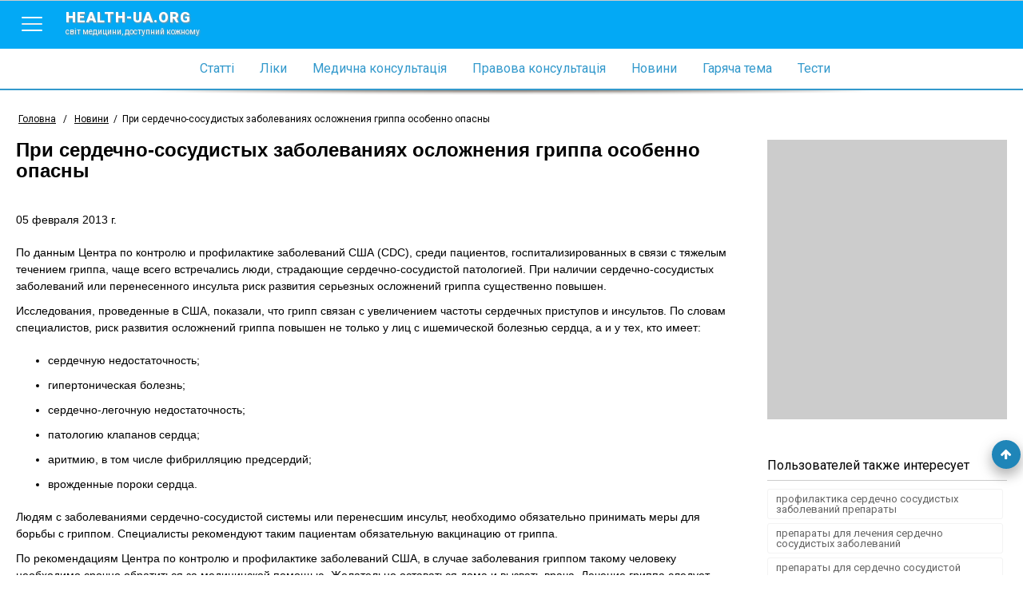

--- FILE ---
content_type: text/html; charset=utf-8
request_url: https://www.health-ua.org/news/14492.html
body_size: 7297
content:
<!DOCTYPE html>
<html>
<head>
    <meta charset="UTF-8">
    <title>При сердечно-сосудистых заболеваниях осложнения гриппа особенно опасны ➤ Медичний портал «health-ua.org»</title>
    <meta name="keywords" content=""/>
    <meta name="theme-color" content="#03A9F5">
    <meta name="description" content="По данным Центра по контролю и профилактике заболеваний США (CDC),  среди пациентов, госпитализированных в связи с тяжелым течением гриппа, чаще всего встречались люди, страдающие сердечно-сосудистой патологией. При наличии сердечно-сосудистых заболеваний или перенесенного инсульта  риск развития серьезных осложнений гриппа существенно повышен."/>
    <meta name="viewport" content="width=device-width, initial-scale=1">
    <meta http-equiv="content-language" content="ru"/>
    <meta http-equiv="X-UA-Compatible" content="IE=edge">
    <link rel="stylesheet" href="https://ajax.googleapis.com/ajax/libs/jqueryui/1.11.4/themes/smoothness/jquery-ui.min.css">
	<link rel="stylesheet" href="/css/main.min.css?v=12">
	<link rel="stylesheet" href="/css/branding.css?v=12">
    <!--[if lt IE 9]>
    <script src="https://cdnjs.cloudflare.com/ajax/libs/html5shiv/3.7.3/html5shiv.min.js"></script>
    <![endif]-->
    
    
    
    
    
    
    <!-- Google tag (gtag.js) -->
<script async src="https://www.googletagmanager.com/gtag/js?id=G-E9NRG8QLBJ"></script>
<script>
  window.dataLayer = window.dataLayer || [];
  function gtag(){dataLayer.push(arguments);}
  gtag('js', new Date());

  gtag('config', 'G-E9NRG8QLBJ');
</script>

    <script type="text/javascript">
      var _gaq = _gaq || [];
      _gaq.push(['_setAccount', 'UA-1451854-2']);
      _gaq.push(['_setDomainName', '.health-ua.org']);
      _gaq.push(['_trackPageview']);
      _gaq.push(['_trackPageLoadTime']);
      (function() {
        var ga = document.createElement('script'); ga.type = 'text/javascript'; ga.async = true;
        ga.src = ('https:' == document.location.protocol ? 'https://ssl' : 'http://www') + '.google-analytics.com/ga.js';
        var s = document.getElementsByTagName('script')[0]; s.parentNode.insertBefore(ga, s);
      })();
    </script>
    <!-- Facebook Pixel Code -->
    <script>
      !function(f,b,e,v,n,t,s)
      {if(f.fbq)return;n=f.fbq=function(){n.callMethod?
      n.callMethod.apply(n,arguments):n.queue.push(arguments)};
      if(!f._fbq)f._fbq=n;n.push=n;n.loaded=!0;n.version='2.0';
      n.queue=[];t=b.createElement(e);t.async=!0;
      t.src=v;s=b.getElementsByTagName(e)[0];
      s.parentNode.insertBefore(t,s)}(window, document,'script',
      'https://connect.facebook.net/en_US/fbevents.js');
      fbq('init', '623539791185831');
      fbq('track', 'PageView');
    </script>
    <noscript><img height="1" width="1" style="display:none"
      src="https://www.facebook.com/tr?id=623539791185831&ev=PageView&noscript=1"
    /></noscript>
    <!-- End Facebook Pixel Code-->
    
</head>
<body style="background: none;"  >


    
        <!--noindex><a href="https://www.health-ua.org/faq/travmatologiya-i-ortopediya/472.html" rel="nofollow" target="_blank"  class="brand-glukvamin-link"></a></noindex-->
    
    
<!-- finish -->
<div id="wrapper">
    <div class="overlay-block"></div>
    <header >
        <div class="banner"></div>
        <div class="nav-toolbar">
            <div class="nav-right-overflow"></div>
            <div class="nav-right-bg"></div>
            <div class="nav-right">
                <a href="/" class="nav-right-logo">
                    <em style="color:#FF3A00">health-ua.</em><em style="color:#309CDA;">org</em>
                    <span>Світ медицини, доступний кожному</span>
                </a>
                <div class="nav-right-block">
                    <ul>
                        <li><a href="/faq/"><span data-hover="Статті">Статті</span></a></li>
                        <li><a href="/lekarstva/"><span data-hover="Ліки">Ліки</span></a></li>
                        <li><a href="/mc/"><span data-hover="Медична консультація">Медична консультація</span></a></li>
                        <li><a href="/law/"><span data-hover="Правова консультація">Правова консультація</span></a></li>
                        <li><a href="/news/"><span data-hover="Новини">Новини</span></a></li>
                        <li><a href="/hot/"><span data-hover="Гаряча тема">Гаряча тема</span></a></li>
                        <li><a href="/testy/"><span data-hover="Тести">Тести</span></a></li>
                    </ul>
                    <ul>
                        <li><a href="https://deti.health-ua.org/"><img src="/img/theme/teddy.png" alt=""></a></li>
                        <!--<li><a href="https://nature.health-ua.org/"><img src="/img/theme/nature.png" alt=""></a></li>
                        <li><a href="https://menopause.health-ua.org/"><img src="/img/theme/klimax.png" alt=""></a></li>-->
                    </ul>
                </div>
            </div>

            <div class="nav-button">
                <a  href="javascript:void:0;">
                    <span></span>
                </a>
            </div>
            <a href="/" class="logo-item">
                health-ua.org
                <span>Світ медицини, доступний кожному</span>
            </a>

            <a href="javascript:void:0;" class="search-mobile-btn">
                <span class="fa fa-search"></span>
            </a>
            <div class="nav-left-overflow"></div>
            <div class="nav-left-bg"></div>
            <div class="nav-left">
                <div class="nav-left-header">
                    Поиск
                    <a href="javascript:void:0;"  class="close-search">
                        <span></span>
                    </a>
                </div>
                <div class="search-mobile" >
                   <!--<form class="" method="get" action="/search/">
                       <div class="search-mobile-group">
                           <label>Что ищем?</label>
                          <input type="text" name="q" placeholder="Например: что такое отит?">
                       </div>
                       <div class="search-mobile-group">
                           <label>Где ищем?</label>
                           <select name="search_type">
                               <option data-value="0" value="0">Весь портал</option>
                               <option data-value="5" value="5">Ліки</option>
                               <option data-value="3" value="3">Статті</option>
                               <option data-value="1" value="1">Новини</option>
                               <option data-value="6" value="6">Консультация</option>
                           </select>
                       </div>
                       <input type="submit" value="Начать поиск">
                   </form>-->
                </div>
            </div>


            <!--<form action="/search/" method="get" class="nav-toolbar-search" >
                <i class="search-preloader"></i>
                <input type="text"  class="search_item" autocomplete="off" id="search_item" placeholder="Введите запрос"  name="q" value=""/>
                <ul class="result-search" id="result_search"></ul>
                <div class="switcher">
                    <div class="switcher-value">Весь портал</div>
                    <ul>
                        <li data-value="0">Весь портал</li>
                        <li data-value="5">Ліки</li>
                        <li data-value="3">Статті</li>
                        <li data-value="1">Новини</li>
                        <li data-value="6">Консультация</li>
                    </ul>

                </div>
                <button type="submit" class="search-submit"><span class="fa fa-search"></span></button>

                <input type="hidden" name="search_type" class="search_type" value="0">
            </form>-->

        </div>

        <nav class="navigation">
            <ul>
                <li><a href="/faq/"><span data-hover="Статті">Статті</span></a></li>
                <li><a href="/lekarstva/"><span data-hover="Ліки">Ліки</span></a></li>
                <li><a href="/mc/"><span data-hover="Медична консультація">Медична консультація</span></a></li>
                <li><a href="/law/"><span data-hover="Правова консультація">Правова консультація</span></a></li>
                <li><a href="/news/"><span data-hover="Новини">Новини</span></a></li>
                <li><a href="/hot/"><span data-hover="Гаряча тема">Гаряча тема</span></a></li>
                <li><a href="/testy/"><span data-hover="Тести">Тести</span></a></li>
                <li class="m-search">
                    <form>
                        <input type="text" name="search" placeholder="Пошук">
                        <button><span class="fa fa-search"></span></button>
                    </form>
                </li>
            </ul>
        </nav>

        <div class="separate-line"></div>
        
        <div class="breadCrumbs" >
            <ul itemscope itemtype="http://schema.org/BreadcrumbList">
                <li  itemprop="itemListElement" itemscope itemtype="http://schema.org/ListItem">
                    <a href="/" itemprop="item">
                        <span itemprop="name">Головна</span>
                        <meta itemprop="position" content="1" />
                    </a>
                </li>
                <li> / </li>
                <li itemprop='itemListElement' itemscope itemtype='http://schema.org/ListItem'><a href="/news/" itemprop='item' title="Новини"><span itemprop='name'>Новини</span></a><meta itemprop='position' content='2' /></li><li><span> / </span></li><li class="active" itemprop='itemListElement' itemscope itemtype='http://schema.org/ListItem'><span itemprop='name'>При сердечно-сосудистых заболеваниях осложнения гриппа особенно опасны</span><meta itemprop='position' content='3' /></li>
            </ul>
        </div>
        
    </header><div class="content-block">
    <div class="left-col">
        <div class="article">
            <h1>При сердечно-сосудистых заболеваниях осложнения гриппа особенно опасны</h1>
            <div class="social-sort-block">
                <div class="date">
                    <time>05 февраля 2013 г.</time>
                </div>
                <div class="social-block short">
                    <div class="ya-share2" data-services="collections,vkontakte,facebook,odnoklassniki,moimir,gplus" data-counter=""></div>
                </div>
            </div>
            
            
            <!--<img src="/img/news/14492.jpg" width="250" height="175" alt="При сердечно-сосудистых заболеваниях осложнения гриппа особенно опасны"/>-->
            
            
            
            <p>По данным Центра по контролю и профилактике заболеваний США (CDC),  среди пациентов, госпитализированных в связи с тяжелым течением гриппа, чаще всего встречались люди, страдающие сердечно-сосудистой патологией. При наличии сердечно-сосудистых заболеваний или перенесенного инсульта  риск развития серьезных осложнений гриппа существенно повышен.</p>
            <p>Исследования, проведенные в США, показали, что грипп связан с увеличением частоты сердечных приступов и инсультов. По словам специалистов, риск развития осложнений гриппа повышен не только у лиц с ишемической болезнью сердца, а и у тех, кто имеет:</p>
<ul>
    <li>сердечную недостаточность;</li> 
    <li>гипертоническая болезнь;</li> 
    <li>сердечно-легочную недостаточность;</li> 
    <li>патологию клапанов сердца;</li>  
    <li>аритмию, в том числе фибрилляцию предсердий;</li> 
    <li>врожденные пороки сердца.</li> 
</ul>
<p>Людям с  заболеваниями сердечно-сосудистой системы или перенесшим инсульт, необходимо обязательно принимать меры для борьбы с гриппом. Специалисты рекомендуют таким пациентам обязательную вакцинацию от гриппа.</p> 

<p>По рекомендациям Центра по контролю и профилактике заболеваний США, в случае заболевания гриппом такому человеку необходимо срочно обратиться за медицинской помощью. Желательно оставаться дома и вызвать врача. Лечение гриппа следует начинать как можно раньше, противовирусные препараты наиболее эффективны в течение 48 часов после появления симптомов гриппа. Прием противовирусных препаратов обеспечит более легкое течение болезни, сократит ее продолжительность, и поможет предотвратить серьезные проблемы со здоровьем, которые могут возникнуть в результате гриппа. Для лечения гриппа СDС рекомендует использовать противовирусный препарат  Тамифлю (осельтамивир).</p>

<p>Препарат Тамифлю (осельтамивир) швейцарской  компании Roche Group уже больше 13 лет применяется во всем мире в качестве противовирусного средства для лечения и профилактики гриппа.</p> 
<p>Действующее вещество Тамифлю оcельтамивир является пролекарством. Попадая в организм он превращается в осельтамивира карбоксилат, который ингибирует белок нейраминидазу вирусов гриппа типов А и В, в том числе «свиного» гриппа. Нейраминидаза это фермент, который отвечает за высвобождение новых размножившихся вирусов из инфицированных клеток и способствует дальнейшему распространению вируса в организме. За счет блокировки нейраминидазы Тамифлю предупреждает заражение новых клеток и препятствует прогрессированию заболевания.</p>
<p>Тамифлю предназначен для лечения и профилактики гриппа у детей в возрасте  старше 1 года, у взрослых, а также у пожилых людей. Эффективность этого препарата доказана во многих международных многоцентровых двойных слепых плацебо-контролируемых клинических исследованиях по лечению и профилактике гриппа. Тамифлю – это основное лекарственное средство, которое рекомендовано ВОЗ для лечения и профилактики в случае возникновения пандемии гриппа.</p>
<p>Начинать прием Тамифлю с целью лечения гриппа необходимо не позже, чем на 2 сутки после начала заболевания. Чем раньше назначен препарат, тем выше его эффективность. Согласно результатам исследований ранее начало лечения Тамифлю существенно сокращает длительность  заболевания, уменьшает интенсивность выраженности симптомов и снижает риск возникновения вторичных бактериальных осложнений – бронхитов, пневмонии, синуситов, отитов.</p>
<p>Тамифлю используется для постконтактной и для сезонной профилактики гриппа. При приеме в профилактических целях Тамифлю существенно (на 92%) уменьшает заболеваемость гриппом среди лиц, контактировавших с заболевшими гриппом. Препарат  предотвращает передачу инфекции между членами семьи и снижает частоту выделения вируса.</p> 
<p>Тамифлю выпускается в капсулах по 75 мг. Для лечения гриппа взрослые и дети старше 13 лет принимают по 1 капсуле 2 раза в сутки на протяжении 5-ти дней. Для детей весом до 40 кг препарат назначают в суспензии.</p>
<p>Для профилактики гриппа Тамифлю начинают принимать не позже чем через 2 дня после контакта с больным гриппом, длительность приема 10 дней. Для сезонной профилактики Тамифлю принимают во время установленной вспышки заболеваемости гриппом на протяжении 6-ти недель. Профилактическое действие Тамифлю после прекращения приема препарата не продолжается.</p>
<p>Самолечение может принести вред Вашему здоровью. Лечение должен назначить врач.</p>
<p>С полной инструкцией к препарату можно ознакомиться здесь: <a href="http://www.health-ua.org/lekarstva/tamiflu.html" target="_blank">http://www.health-ua.org/lekarstva/tamiflu.html</a></p>

            
            <div class="social-block bottom-block">
               <div class="ya-share2" data-services="collections,vkontakte,facebook,odnoklassniki,moimir,gplus" data-counter=""></div>
            </div>

            <div class="banner-728-90">
                
            </div>
            
            <div class="read-more-block">
                <div class="read-more-title">Читайте также</div>
                <div class="read-more-block-list">
                    
                    <a href="/faq/kardiologiya/2101.html" class="read-more-block-item">
                        
                        От профилактики ишемической болезни сердца – к профилактике сердечно-сосудистых заболеваний: новый взгляд на проблему
                    </a>
                    
                    <a href="/faq/kardiologiya/2164.html" class="read-more-block-item">
                        
                        Европейские рекомендации по профилактике сердечно-сосудистых заболеваний в клинической практике
                    </a>
                    
                    <a href="/faq/kardiologiya/2917.html" class="read-more-block-item">
                        
                        Профилактика сердечно-сосудистых осложнений у пациентов группы риска
                    </a>
                    
                    <a href="/faq/kardiologiya/1135.html" class="read-more-block-item">
                        
                        Возможности массовой вторичной профилактики сердечно-сосудистыми средствами ОАО «Киевмедпрепарат»
                    </a>
                    

                </div>
            </div>
            

        </div>
    </div>
    <div class="right-col">
        <div class="banner-300-350">
           

        </div>
        
            <div class="tags-right">
                <div class="tags-right-title">Пользователей также интересует</div>
                <ul>
                    
                        <li>
                            <a href="/tag/66553-profilaktika-serdechno-sosudistih-zabolevaniy-prep.html" title="профилактика сердечно сосудистых заболеваний препараты">профилактика сердечно сосудистых заболеваний препараты</a>
                        </li>
                    
                        <li>
                            <a href="/tag/66554-preparati-dlya-lecheniya-serdechno-sosudistih-zabo.html" title="препараты для лечения сердечно сосудистых заболеваний">препараты для лечения сердечно сосудистых заболеваний</a>
                        </li>
                    
                        <li>
                            <a href="/tag/66552-preparati-dlya-serdechno-sosudistoy-sistemi.html" title="препараты для сердечно сосудистой системы">препараты для сердечно сосудистой системы</a>
                        </li>
                    
                        <li>
                            <a href="/tag/82083-serdechno-sosudistaya-nedostatochnost-simptomi-i-l.html" title="сердечно сосудистая недостаточность симптомы и лечение">сердечно сосудистая недостаточность симптомы и лечение</a>
                        </li>
                    
                        <li>
                            <a href="/tag/66551-serdechno-sosudistie-preparati.html" title="сердечно сосудистые препараты">сердечно сосудистые препараты</a>
                        </li>
                    
                        <li>
                            <a href="/tag/82043-serdechno-sosudistaya-nedostatochnost-simptomi.html" title="сердечно сосудистая недостаточность симптомы">сердечно сосудистая недостаточность симптомы</a>
                        </li>
                    
                        <li>
                            <a href="/tag/81997-serdechno-sosudistaya-nedostatochnost.html" title="сердечно сосудистая недостаточность">сердечно сосудистая недостаточность</a>
                        </li>
                    
                        <li>
                            <a href="/tag/77636-preparati-pri-ichemicheskoy-bolezni-serdtsa.html" title="препараты при ишемической болезни сердца">препараты при ишемической болезни сердца</a>
                        </li>
                    
                        <li>
                            <a href="/tag/82114-serdechno-legochnaya-nedostatochnost-simptomi-i-le.html" title="сердечно легочная недостаточность симптомы и лечение">сердечно легочная недостаточность симптомы и лечение</a>
                        </li>
                    
                        <li>
                            <a href="/tag/82076-serdechno-legochnaya-nedostatochnost-simptomi.html" title="сердечно легочная недостаточность симптомы">сердечно легочная недостаточность симптомы</a>
                        </li>
                    
                        <li>
                            <a href="/tag/82071-serdechno-legochnaya-nedostatochnost-lechenie.html" title="сердечно легочная недостаточность лечение">сердечно легочная недостаточность лечение</a>
                        </li>
                    
                        <li>
                            <a href="/tag/82001-serdechno-legochnaya-nedostatochnost.html" title="сердечно легочная недостаточность">сердечно легочная недостаточность</a>
                        </li>
                    
                        <li>
                            <a href="/tag/80536-preparati-pri-gipertonicheskoy-bolezni.html" title="препараты при гипертонической болезни">препараты при гипертонической болезни</a>
                        </li>
                    
                        <li>
                            <a href="/tag/80577-rekomendatsii-pri-gipertonicheskoy-bolezni.html" title="рекомендации при гипертонической болезни">рекомендации при гипертонической болезни</a>
                        </li>
                    
                        <li>
                            <a href="/tag/80516-oslozhneniya-gipertonicheskoy-bolezni.html" title="осложнения гипертонической болезни">осложнения гипертонической болезни</a>
                        </li>
                    
                        <li>
                            <a href="/tag/77626-profilaktika-ichemicheskoy-bolezni-serdtsa.html" title="профилактика ишемической болезни сердца">профилактика ишемической болезни сердца</a>
                        </li>
                    
                        <li>
                            <a href="/tag/35031-oslozhneniya-posle-pnevmonii.html" title="осложнения после пневмонии">осложнения после пневмонии</a>
                        </li>
                    
                        <li>
                            <a href="/tag/35032-oslozhneniya-posle-pnevmonii-u-vzroslih.html" title="осложнения после пневмонии у взрослых">осложнения после пневмонии у взрослых</a>
                        </li>
                    
                        <li>
                            <a href="/tag/17115-lechenie-grippa.html" title="лечение гриппа">лечение гриппа</a>
                        </li>
                    
                        <li>
                            <a href="/tag/66567-zabolevaniya-legkih-i-ih-simptomi.html" title="заболевания легких и их симптомы">заболевания легких и их симптомы</a>
                        </li>
                    
                </ul>
            </div>
        


        <div class="facebook-right">
            <div class="fb-like-box" data-href="https://www.facebook.com/pages/%D0%9C%D0%B5%D0%B4%D0%B8%D1%86%D0%B8%D0%BD%D1%81%D0%BA%D0%B8%D0%B9-%D0%BF%D0%BE%D1%80%D1%82%D0%B0%D0%BB-%D0%97%D0%B4%D0%BE%D1%80%D0%BE%D0%B2%D1%8C%D0%B5-%D0%A3%D0%BA%D1%80%D0%B0%D0%B8%D0%BD%D1%8B/246247828855533" data-width="300" data-height="300" data-show-faces="true" data-header="false" data-stream="false" data-show-border="true"></div>
        </div>
        <div class="banner-300-600">
            
        </div>
    </div>
</div>



<footer>
    <div class="copyright">
        <div class="block-cell">
            <span><a href="/disclaimer.html">Умови використання</a></span>
            <span>© 2006 - 2026 Медичний портал «health-ua.org»</span>
        </div>
    </div>
    <div class="partnership">
        <div class="block-cell">
            <!--<span><a href="https://www.health-ua.org/coop.html">Приглашаем к сотрудничеству врачей для ведения раздела</a></span>-->
        </div>
    </div>
    <div class="counter">
        <div class="block-cell">
        

<a rel="nofollow" target="_blank" href="http://www.dmca.com/Protection/Status.aspx?ID=3a9e8048-8b1d-4df9-a600-2b044e813e5c" title="DMCA.com Protection Status" class="dmca-badge"> <img src="//images.dmca.com/Badges/dmca-badge-w100-5x1-11.png?ID=3a9e8048-8b1d-4df9-a600-2b044e813e5c" alt="DMCA.com Protection Status"></a> <script src="//images.dmca.com/Badges/DMCABadgeHelper.min.js"> </script>
        </div>
    </div>

    
</footer>
</div>
<div class="footer-bottom"></div>

<a href="javascript:void(0);" id="got-to-top"><span class="fa fa-arrow-up"></span></a>

<script src='https://www.google.com/recaptcha/api.js' defer></script>
<script  src="/js/lib/require/require.js" ></script>
<script>
    require(['/js/config.js'],function(config){
        require(['/js/app/common.js']);
        
        require(['/js/app/main.js']);
        
    });
</script>

</body>
</html>